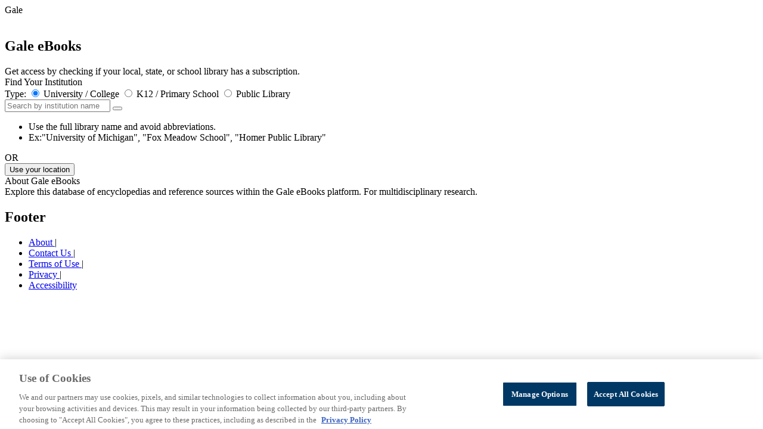

--- FILE ---
content_type: text/html;charset=UTF-8
request_url: https://galeapps.gale.com/apps/auth?userGroupName=&sid=district&origURL=https%3A%2F%2Fgo.gale.com%2Fps%2Fi.do%3Fp%3DGVRL%26id%3DGALE%257C4HPP%26v%3D2.1%26it%3Detoc%26sid%3Ddistrict%26enforceAuth%3Dtrue&prodId=GVRL
body_size: 3455
content:

<!DOCTYPE HTML>
<html xmlns="http://www.w3.org/1999/xhtml">






	
	 
	


<head data-context-path="/apps">
	<meta charset="utf-8">
	<meta http-equiv="X-UA-Compatible" content="IE=edge">
	<meta name="viewport" content="width=device-width, initial-scale=1">
	
		<meta name="robots" content="none"/>
	
	<link rel="shortcut icon" href="/apps/resources/images/favicon.ico;JSESSIONID11_galeapps=5813F7D23B643572BB1F4CD396922FD3.galeapps_202_102_30" type="image/x-icon">
	<script type="text/javascript" src="/apps/resources/js/vendor/GaleApps-plugins.min.js;JSESSIONID11_galeapps=5813F7D23B643572BB1F4CD396922FD3.galeapps_202_102_30"></script>
	<script type="text/javascript" src="/apps/resources/js/GaleApps-all.min.js;JSESSIONID11_galeapps=5813F7D23B643572BB1F4CD396922FD3.galeapps_202_102_30"></script>
	<script type="text/javascript" src="/apps/resources/js/init/init_common.js;JSESSIONID11_galeapps=5813F7D23B643572BB1F4CD396922FD3.galeapps_202_102_30"></script>
	<script type="text/javascript" src="/apps/resources/js/init/init_productImage.js;JSESSIONID11_galeapps=5813F7D23B643572BB1F4CD396922FD3.galeapps_202_102_30"></script>
	<script type="text/javascript" src="/apps/resources/js/init/init_gtm.js;JSESSIONID11_galeapps=5813F7D23B643572BB1F4CD396922FD3.galeapps_202_102_30"></script>
	<link rel="stylesheet" type="text/css" href="/apps/resources/css/vendor/jquery-ui-1.12.1.custom.css;JSESSIONID11_galeapps=5813F7D23B643572BB1F4CD396922FD3.galeapps_202_102_30" media="screen"/>
	<link rel="stylesheet" type="text/css" href="/apps/resources/css/auth-styles.css;JSESSIONID11_galeapps=5813F7D23B643572BB1F4CD396922FD3.galeapps_202_102_30" media="screen"/>
	<link rel="stylesheet" type="text/css" href="/apps/resources/css/auth-rtl-styles.css;JSESSIONID11_galeapps=5813F7D23B643572BB1F4CD396922FD3.galeapps_202_102_30" media="screen"/>
	
		
			
				
				
					<script type="text/javascript" src="/apps/resources/js/init/init_locationFinder.js;JSESSIONID11_galeapps=5813F7D23B643572BB1F4CD396922FD3.galeapps_202_102_30"></script>
				
			

		
	
	
	







	<!-- Google Analytics -->
	<script>
		(function(i,s,o,g,r,a,m){i['GoogleAnalyticsObject']=r;i[r]=i[r]||function(){
			(i[r].q=i[r].q||[]).push(arguments)},i[r].l=1*new Date();a=s.createElement(o),
			m=s.getElementsByTagName(o)[0];a.async=1;a.src=g;m.parentNode.insertBefore(a,m)
		})(window,document,'script','//www.google-analytics.com/analytics.js','ga');

		ga('create', 'UA-29808940-35', 'auto');  // Replace with your property ID.
		ga('set', 'title', "Gale - Institution Finder");

	</script>
	<!-- End Google Analytics -->



	
		
		
		
	
        <!-- gtm-analytics-head.jspx -->
		<script>
			window.dataLayer = window.dataLayer || [];
			let _OMNI_GTMHelper = {};
			_OMNI_GTMHelper.customDimentions = {};

			_OMNI_GTMHelper.addCustomProperty = function (key, value) {
				_OMNI_GTMHelper.customDimentions[key] = value === '' ? undefined : value;
			};

			_OMNI_GTMHelper.addCustomProperty('event', 'dataLayer-initialized');
			_OMNI_GTMHelper.addCustomProperty('userId', "GVRL--5813F7D23B643572BB1F4CD396922FD3.galeapps_202_102_30");
			_OMNI_GTMHelper.addCustomProperty('language', 'en');
			_OMNI_GTMHelper.addCustomProperty('siteVersion', 'galeapps-5.14.0');
			_OMNI_GTMHelper.addCustomProperty('pageCategory', 'Authentication');
			_OMNI_GTMHelper.addCustomProperty('pageTemplate', location.pathname + location.search);
			_OMNI_GTMHelper.addCustomProperty('pageType', 'Gale - Institution Finder');
			_OMNI_GTMHelper.addCustomProperty('authentication','not authenticated');
			_OMNI_GTMHelper.addCustomProperty('loggedIn','not logged in');
			_OMNI_GTMHelper.addCustomProperty('customerType', '');
			_OMNI_GTMHelper.addCustomProperty('libraryId', '');
			_OMNI_GTMHelper.addCustomProperty('libraryName', '');
			_OMNI_GTMHelper.addCustomProperty('consortiaId', '');
			_OMNI_GTMHelper.addCustomProperty('consortiaName', '');
			_OMNI_GTMHelper.addCustomProperty('locationId', "");
			_OMNI_GTMHelper.addCustomProperty('locationName', "");
			_OMNI_GTMHelper.addCustomProperty('productId', "Auth");
			_OMNI_GTMHelper.addCustomProperty('productFamily', "Common");
			_OMNI_GTMHelper.addCustomProperty('customerClass', '');
			_OMNI_GTMHelper.addCustomProperty('authProductId', "GVRL");
			_OMNI_GTMHelper.addCustomProperty('guid', undefined);
			_OMNI_GTMHelper.addCustomProperty('authenticationMethod', 'not authenticated');
			_OMNI_GTMHelper.addCustomProperty('signInMethod', 'not logged in')
			_OMNI_GTMHelper.addCustomProperty('bundleId', '')
			window.dataLayer.push(_OMNI_GTMHelper.customDimentions);
		</script><script>(function(w,d,s,l,i){w[l]=w[l]||[];w[l].push({'gtm.start':
					new Date().getTime(),event:'gtm.js'});var f=d.getElementsByTagName(s)[0],
				j=d.createElement(s),dl=l!='dataLayer'?'&l='+l:'';j.async=true;j.src=
				'https://www.googletagmanager.com/gtm.js?id='+i+dl;f.parentNode.insertBefore(j,f);
		})(window,document,'script','dataLayer','GTM-PWNNXDK');</script><script>
			if ('not authenticated' === 'authenticated') {
				window.dataLayer = window.dataLayer || [];
				let _OMNI_GTMAuthHelper = {
					customDimentions: {},
					addCustomProperty: function (key, value) {
						this.customDimentions[key] = value === '' ? undefined : value;
					}
				};

				const methods = {
					'Microsoft': 'sso: microsoft',
					'Google': 'sso: google',
					'Classlink': 'sso: classlink'
				};

				const event = '' === 'password' ? 'authentication-success' : 'sign-in-success';
				const propertyName = '' === 'password' ? 'authenticationMethod' : 'signInMethod';
				_OMNI_GTMAuthHelper.addCustomProperty('event', event);
				_OMNI_GTMAuthHelper.addCustomProperty(propertyName, '');
				window.dataLayer.push(_OMNI_GTMAuthHelper.customDimentions);

				if ('' !== 'password') {
					_OMNI_GTMAuthHelper.customDimentions = {};
					_OMNI_GTMAuthHelper.addCustomProperty('event', 'authentication-success');
					_OMNI_GTMAuthHelper.addCustomProperty('authenticationMethod', methods[''] || '');
					window.dataLayer.push(_OMNI_GTMAuthHelper.customDimentions);
				}
			}
		</script>
	<title>Gale - Institution Finder</title>
</head>


<body id="identifyUserGroup" class="home-new">
<div class="page-wrapper">
	<main class="content-wrapper" role="main">
		
		
		
		
			
		
		
			
			
			
			
			
		










<section class="js-stage-wrapper stage-wrapper" product-code="GVRL" image-asset-url="https://assets.cengage.com/gale/icons/">
	<div class="gale-tag">

		
			
			
				<div class="gale-logo">
					<span class="offscreen">Gale</span>
				</div>
			
		
		
		<img id="home-page-image"/>
		<div class="stage-header">
			
				<h1 class="resProdTitle">Gale eBooks</h1>
				
					<div class="subTitle">Get access by checking if your local, state, or school library has a subscription.</div>
				
			
		</div>
	</div>

</section>

		
		<section class="institution-finder-wrapper">
			<div class="finder-form-container">
				<div class="info-label">Find Your Institution</div>
				<script id='js-institution-entry-template' type='text/x-handlebars-template'>
					<div class="dynamic-access__entry">
						<a class="dynamic-access__name js-institutionName" href="{{url}}">{{name}}</a>
						<button class="dynamic-access__remove js-removeInstitution">
							<i class="fas fa-times-circle"></i>
						</button>
					</div>
				</script>
				<div class="accent-bar"><!--DNR--></div>
				<div class="dynamic-access js-dynamic-access-container"><!--DNR--></div>
				<div class="form-row library-type-options">
					<span class="library-type-label">Type:</span>
					<label class="radio library-type">
						<input checked type="radio" name="libtype" class="libtype" value="PSE">
						<span>University / College</span>
					</label>
					<label class="radio library-type">
						<input type="radio" name="libtype" class="libtype" value="SCH">
						<span>K12 / Primary School</span>
					</label>
					<label class="radio library-type">
						<input type="radio" name="libtype" class="libtype" value="PUB">
						<span>Public Library</span>
					</label>
				</div>
				<div class="form-row">
					<div class="row input-group search-group">
						<div class="input-wrapper">
							<input type="text" class="text-field" id="locAutoComplete" placeholder="Search by institution name"
								   aria-label="Search by institution name" aria-describedby="basic-addon2">
							<button id="js-search-button" class="search-btn"/>
						</div>
						<div class="search-tips-container">
							<ul class="search-tips-list">
								<li class="search-tips-item">Use the full library name and avoid abbreviations.</li>
								<li class="search-tips-item">Ex:"University of Michigan", "Fox Meadow School", "Homer Public Library"</li>
							</ul>
						</div>
					</div>
					<div class="form-text"><span>OR</span></div>
					<div class="location-search-container">
						<button type="button" id="js-btn-lat-long" class="button button_primary lat-long-button"><span class="lat-long-button-icon"><!-- --></span>Use your location</button>
						<input type="hidden" id="clientLat" value="" />
						<input type="hidden" id="clientLong" value="" />
					</div>
				</div>
			</div>
			<div class="divider--gray"><!-- DNR --></div>
			<div class="js-result-container result-container"><!--DNR --></div>
			
				
				
			




<div class="info-section info-section__product">
	<div class="info-label">About Gale eBooks</div>
	<div class="accent-bar"><!--DNR--></div>
	<div class="product-description">Explore this database of encyclopedias and reference sources within the Gale eBooks platform. For multidisciplinary research.  </div>
</div>

		</section>
		<input type="hidden" class="prodId" value="GVRL"/>
	</main>
	<section class="footer-wrapper">
		
<nav class="footer-links" aria-label="Footer">
	<div class="footer_gale-logo"><!-- --></div>
	<h2 class="offscreen">Footer</h2>
	<ul class="link-items">
		<li class="item" data-wa-event-selector= "navigation: footer" data-wa-event-label="about">
			<a href="https://www.gale.com/about" target="_blank">About </a><span>|</span>
		</li>

		<li class="item" data-wa-event-selector= "navigation: footer" data-wa-event-label="contact us">
			<a href="https://www.gale.com/support" target="_blank">Contact Us </a><span>|</span>
		</li>
		<li class="item" data-wa-event-selector= "navigation: footer" data-wa-event-label="terms of use">
			<a href="https://www.gale.com/terms-of-use" target="_blank">Terms of Use </a><span>|</span>
		</li>
		<li class="item" data-wa-event-selector= "navigation: footer" data-wa-event-label="privacy">
			<a href="https://www.gale.com/privacy" target="_blank">Privacy </a><span>|</span>
		</li>
		<li class="item" data-wa-event-selector= "navigation: footer" data-wa-event-label="accessibility">
			<a href="https://support.gale.com/doc/accessibility_policy" target="_blank">Accessibility </a>
		</li>
	</ul>
	<a href="https://www.gale.com/everyone" aria-label="Gale, here for everyone." target="_blank">
		<div class="footer_branding"><!-- dnr --></div>
	</a>
</nav>

	</section>
</div>

<script id='locationListTemplate' type='text/x-handlebars-template'>
    
    
	<div class="header-message">{{{header}}}</div>
	{{#if hasLocations}}
		<div class="header-lists ">
			<span class="header-label">Name</span>
			<span class="header-label">City, State</span>
			<span class="header-label">Country / Territory</span>
			<span class="header-label">Zip</span>
		</div>
		<ul class="location-lists">
			{{#each locations}}
				<li class="location-item">
					<span class="item-value location-item-value"><a class="js-location-link location-name" data-id="{{this.id}}" href="{{this.url}}">{{this.name}}</a></span>
					<span class="item-value">
						{{#if this.city}}
							{{this.city}}{{#if this.state}}, {{/if}}
						{{/if}}
						{{#if this.state}}
							{{this.state}}
						{{/if}}
					</span>
					<span class="item-value">{{this.countryName}}</span>
					{{#if this.countryName}}
						{{#if_eq this.zip compare = '---'}}
							{{else}}
						{{/if_eq}}
					{{/if}}
					<span class="item-value">{{this.zip}}</span>
				</li>
			{{/each}}
		</ul>
	{{/if}}
	<div class="suggestion-box">
		<p class="">Don't see your institution listed?</p>
		<ul class="suggestion-list">
			<li class="suggestion-item">Try using the full name of your institution name and avoid abbreviations.</li>
			<li class="suggestion-item">Try accessing the product through your library's website.</li>
            <li class="suggestion-item">Your library may not offer this product yet. Click <a href="/apps/;JSESSIONID11_galeapps=5813F7D23B643572BB1F4CD396922FD3.galeapps_202_102_30">here</a> to search again to see if your library has any other Gale resources.
				If not, please contact your library to learn more or <a href="https://www.gale.com/support/request-access" target="_blank">complete this
                    form</a> and we'll connect with them to see if they're interested in adding the resource(s) to their collection.
            </li>
		</ul>
</div>
</script>

</body>
</html>


--- FILE ---
content_type: application/javascript; charset=UTF-8
request_url: https://static.hotjar.com/c/hotjar-1459581.js?sv=7
body_size: 9307
content:
window.hjSiteSettings = window.hjSiteSettings || {"site_id":1459581,"rec_value":0.0,"state_change_listen_mode":"automatic","record":true,"continuous_capture_enabled":true,"recording_capture_keystrokes":true,"session_capture_console_consent":true,"anonymize_digits":true,"anonymize_emails":true,"suppress_all":false,"suppress_all_on_specific_pages":[],"suppress_text":false,"suppress_location":false,"user_attributes_enabled":true,"legal_name":"Gale, part of Cengage Group","privacy_policy_url":"https://www.cengagegroup.com/privacy/","deferred_page_contents":[],"record_targeting_rules":[],"heatmaps":[],"polls":[{"id":1620775,"created_epoch_time":1747081376,"skin":"dark","background":"#003865","effective_show_branding":false,"position":"right","content":{"version":2,"questions":[{"uuid":"14dd5ede-6f82-4299-aefa-8edba5a48fd3","type":"net-promoter-score","text":"How likely are you to recommend Gale In Context For Educators to a friend or colleague?","required":true,"labels":[{"text":"Not likely at all"},{"text":"Extremely likely"}],"next":"byOrder"},{"uuid":"e14d1835-33a3-467b-b5ff-e31d24be2889","type":"single-open-ended-multiple-line","text":"What is the reason for your score?","required":true,"next":"byOrder"}],"thankyou":"Thank you for answering! "},"connect_visit_data":"always","ask_for_consent":false,"language":"en","display_condition":"delay","display_delay":5,"persist_condition":"once","targeting_percentage":100,"targeting":[{"component":"url","match_operation":"contains","negate":true,"pattern":"link.gale.com/apps","name":null,"rule_type":null},{"component":"attribute","match_operation":"exact","negate":false,"pattern":"true","name":"Survey On","rule_type":"boolean"},{"component":"attribute","match_operation":"exact","negate":false,"pattern":"ICFE","name":"Product ID","rule_type":"string"},{"component":"attribute","match_operation":"starts_with","negate":false,"pattern":"logged in","name":"Signed in","rule_type":"string"},{"component":"url","match_operation":"contains","negate":true,"pattern":"ITKE","name":null,"rule_type":null},{"component":"url","match_operation":"contains","negate":false,"pattern":"/","name":null,"rule_type":null},{"component":"url","match_operation":"contains","negate":true,"pattern":"galeapps.gale.com","name":null,"rule_type":null},{"component":"device","match_operation":"exact","negate":false,"pattern":"desktop","name":null,"rule_type":null},{"component":"device","match_operation":"exact","negate":false,"pattern":"tablet","name":null,"rule_type":null},{"component":"device","match_operation":"exact","negate":false,"pattern":"phone","name":null,"rule_type":null}],"uuid":"839efe14-427f-4bf2-8207-9a55bffc9453","invite":{"title":"Your feedback is important to us!","description":"Tell us what you think about this page by taking our quick Survey.","button":"Yes, I will give feedback","close":"No thanks"},"invite_enabled":false,"display_type":"popover","auto_screenshot":false,"etr_enabled":false,"show_legal":true,"logo_path":null,"button_color":"#00C764","parent_element_selector":null,"button_survey_label":null,"custom_css":null,"targeting_user_attribute_match_logic":"and"},{"id":1056726,"created_epoch_time":1723839092,"skin":"light","background":"#FFFFFF","effective_show_branding":false,"position":"right","content":{"version":2,"questions":[{"uuid":"1ac4c124-c5ad-4440-97fa-889446ea176a","type":"reaction","text":"How helpful did you find the last \"Ask Me Anything\" (AMA) session with Lemma Shomali?","required":true,"labels":[{"text":"Not helpful"},{"text":"Very helpful"}],"reaction_style":"star","next":"byOrder"},{"uuid":"f06660fb-00b6-4356-a92a-757c23c8f7aa","type":"single-open-ended-multiple-line","text":"What suggestions do you have to improve our future AMA sessions?","required":true,"next":"question:d678f03e-4cfb-460d-b42e-fe0943d4461a"},{"uuid":"d678f03e-4cfb-460d-b42e-fe0943d4461a","type":"single-open-ended-single-line","text":"Who would you like to see as a guest in our next AMA session?","required":true,"next":"thankYou"}],"thankyou":"Thank You for Your Feedback!\nDon't forget to explore our Learn & Grow page for more resources and announcements about upcoming AMA sessions. https://tinyurl.com/learn-grow-page"},"connect_visit_data":"never","ask_for_consent":false,"language":"en","display_condition":"immediate","display_delay":0,"persist_condition":"response","targeting_percentage":100,"targeting":[{"component":"url","match_operation":"contains","negate":false,"pattern":"/","name":null,"rule_type":null},{"component":"device","match_operation":"exact","negate":false,"pattern":"phone","name":null,"rule_type":null},{"component":"device","match_operation":"exact","negate":false,"pattern":"tablet","name":null,"rule_type":null},{"component":"device","match_operation":"exact","negate":false,"pattern":"desktop","name":null,"rule_type":null}],"uuid":"cc3bcd59-d24b-425b-94b1-8d79ce69e6bc","invite":{"title":"Your feedback is important to us!","description":"Tell us what you think about this page by taking our quick Survey.","button":"Yes, I will give feedback","close":"No thanks"},"invite_enabled":false,"display_type":"external_link","auto_screenshot":true,"etr_enabled":false,"show_legal":false,"logo_path":"surveys/logo/57c7dc2300a248d391f7458b8c388aa3","button_color":"#C3F0F7","parent_element_selector":null,"button_survey_label":null,"custom_css":null,"targeting_user_attribute_match_logic":"and"},{"id":990764,"created_epoch_time":1708008780,"skin":"dark","background":"#003865","effective_show_branding":false,"position":"right","content":{"version":2,"questions":[{"uuid":"8c1ca7c0-d86f-4bd3-9015-9f8e95efc84b","type":"single-close-ended","text":"Hi there! We at Gale are seeking your valuable feedback to improve your search experience. First, do the results on this page meet your expectations, based on your search terms? ","required":true,"randomize_answer_order":false,"pin_last_to_bottom":false,"answers":[{"text":"Yes","comments":false},{"text":"No","comments":false}],"nextByAnswer":["question:e14d1835-33a3-467b-b5ff-e31d24be2889","question:461f4838-ab82-40c8-9e09-498375f446b2"],"next":"byAnswer"},{"uuid":"461f4838-ab82-40c8-9e09-498375f446b2","type":"multiple-close-ended","text":"In what way did your results not meet your expectations? Select all that apply.","required":true,"randomize_answer_order":false,"pin_last_to_bottom":false,"answers":[{"text":"The results do not make sense for my search ","comments":false},{"text":"There weren’t any useful results ","comments":false},{"text":"There were no results ","comments":false},{"text":"There were too many results ","comments":false},{"text":"My results were too broad ","comments":false},{"text":"My results were too specific ","comments":false},{"text":"I got a technical error ","comments":false},{"text":"It took too long to load my results ","comments":false},{"text":"Other (Please describe) ","comments":true}],"next":"byOrder"},{"uuid":"e14d1835-33a3-467b-b5ff-e31d24be2889","type":"single-close-ended","text":"Great! But we know we’re not perfect, so have a few more questions about how we can improve your experience. Of the following features, which would have improved your search today? Select the one that would have helped the MOST. ","required":true,"randomize_answer_order":false,"pin_last_to_bottom":false,"answers":[{"text":"Better list of preset date ranges","comments":false},{"text":"A help tutorial or document","comments":false},{"text":"More scannable descriptions for the Suggested Collections ","comments":false},{"text":"A filter for documents available in PDF format ","comments":false},{"text":"An easier way to browse your results ","comments":false},{"text":"Other (Please describe) ","comments":true},{"text":"I’m not sure ","comments":false}],"nextByAnswer":["question:874d8179-131c-4696-95f8-8762efd66fe1","question:5017bc9f-33b8-49f7-b159-265188befb4d","thankYou","thankYou","thankYou","thankYou","thankYou"],"next":"byAnswer"},{"uuid":"874d8179-131c-4696-95f8-8762efd66fe1","type":"single-close-ended","text":"Which of the following preset date ranges would be the most helpful in filtering your results?","required":true,"randomize_answer_order":false,"pin_last_to_bottom":false,"answers":[{"text":"0-1 year ","comments":false},{"text":"1-5 years ","comments":false},{"text":"5-10 years ","comments":false},{"text":"More than 10 years ","comments":false}],"next":"byOrder"},{"uuid":"5017bc9f-33b8-49f7-b159-265188befb4d","type":"multiple-close-ended","text":"Which of the following topics would you have liked to see to see more information on during your search today? Select all that apply. ","required":true,"randomize_answer_order":false,"pin_last_to_bottom":false,"answers":[{"text":"How to use Gale Research Complete ","comments":false},{"text":"What Gale Research Complete is ","comments":false},{"text":"More about a specific collection or database ","comments":false},{"text":"How to use a specific tool in Gale Research Complete ","comments":false},{"text":"Other (Please describe) ","comments":true},{"text":"I’m not sure","comments":false}],"next":"byOrder"}],"thankyou":"Thank you for your responses. Would you be willing to share your feedback as an advisory board member? If so, please click the link to enter your contact information: https://shorturl.at/auvwS"},"connect_visit_data":"always","ask_for_consent":false,"language":"en","display_condition":"immediate","display_delay":3,"persist_condition":"once","targeting_percentage":100,"targeting":[{"component":"url","match_operation":"contains","negate":true,"pattern":"ICFE","name":null,"rule_type":null},{"component":"url","match_operation":"contains","negate":true,"pattern":"link.gale.com/apps","name":null,"rule_type":null},{"component":"device","match_operation":"exact","negate":false,"pattern":"tablet","name":null,"rule_type":null},{"component":"url","match_operation":"contains","negate":true,"pattern":"galeapps.gale.com","name":null,"rule_type":null},{"component":"attribute","match_operation":"exact","negate":false,"pattern":"true","name":"Survey On","rule_type":"boolean"},{"component":"url","match_operation":"starts_with","negate":false,"pattern":"https://go.gale.com/ps/","name":null,"rule_type":null},{"component":"device","match_operation":"exact","negate":false,"pattern":"desktop","name":null,"rule_type":null},{"component":"url","match_operation":"contains","negate":true,"pattern":"ITKE","name":null,"rule_type":null},{"component":"device","match_operation":"exact","negate":false,"pattern":"phone","name":null,"rule_type":null},{"component":"attribute","match_operation":"unknown","negate":true,"pattern":"true","name":"Bundle ID","rule_type":"string"},{"component":"attribute","match_operation":"contains","negate":false,"pattern":"MultiTabSearchResultsPage","name":"Page type","rule_type":"string"},{"component":"url","match_operation":"contains","negate":true,"pattern":"DSLAB","name":null,"rule_type":null}],"uuid":"57e7c805-7c44-4986-be2e-e79793cff2e6","invite":{"title":"Your feedback is important to us!","description":"Tell us what you think about this page by taking our quick Survey.","button":"Yes, I will give feedback","close":"No thanks"},"invite_enabled":false,"display_type":"popover","auto_screenshot":false,"etr_enabled":false,"show_legal":true,"logo_path":null,"button_color":"#00C764","parent_element_selector":null,"button_survey_label":null,"custom_css":null,"targeting_user_attribute_match_logic":"and"},{"id":878444,"created_epoch_time":1675569307,"skin":"dark","background":"#003865","effective_show_branding":false,"position":"right","content":{"version":2,"questions":[{"uuid":"8c1ca7c0-d86f-4bd3-9015-9f8e95efc84b","type":"single-open-ended-single-line","text":"Hi! We at Gale have five questions to ask, to help us make sure that we help you. First, and in a few words, what brought you to Gale Interactives?","required":true,"next":"byOrder"},{"uuid":"461f4838-ab82-40c8-9e09-498375f446b2","type":"single-close-ended","text":"Did you find the information you were looking for?","required":true,"randomize_answer_order":false,"pin_last_to_bottom":false,"answers":[{"text":"Yes","comments":false},{"text":"No","comments":true}],"next":"byOrder"},{"uuid":"e14d1835-33a3-467b-b5ff-e31d24be2889","type":"rating-scale-5","text":"How useful are the activities in your research?","required":true,"scaleCount":5,"labels":[{"text":"Not useful at all"},{"text":"Extremely useful"}],"next":"byOrder"},{"uuid":"14dd5ede-6f82-4299-aefa-8edba5a48fd3","type":"net-promoter-score","text":"How likely are you to recommend us to a friend or colleague?","required":true,"labels":[{"text":"Not likely at all"},{"text":"Extremely likely"}],"next":"byOrder"},{"uuid":"de1df597-6ee6-478c-ae30-6e2556ecd38d","type":"single-close-ended","text":"Is there anything we can do to improve the website?","required":true,"randomize_answer_order":false,"pin_last_to_bottom":false,"answers":[{"text":"No, I can't think of anything!","comments":false},{"text":"Yes (please specify)","comments":true}],"next":"byOrder"},{"uuid":"aa1133e5-ce8b-4e09-9b3b-6801424b29a0","type":"single-close-ended","text":"Last question: Which best describes your profile?","required":true,"randomize_answer_order":false,"pin_last_to_bottom":false,"answers":[{"text":"Librarian","comments":false},{"text":"Teacher, instructor,  or professor","comments":false},{"text":"College or university student","comments":false},{"text":"Other type of student","comments":false},{"text":"Public library user","comments":false},{"text":"Other, please specify","comments":true}],"next":"byOrder"}],"thankyou":"Thank you for answering. Are you 18 years old or above and interested in providing additional feedback? If you participate in an interview or other research engagement, you will be compensated with a $25 gift card. \nSignup: https://www.gale.com/user-research-group"},"connect_visit_data":"always","ask_for_consent":false,"language":"en","display_condition":"immediate","display_delay":5,"persist_condition":"once","targeting_percentage":100,"targeting":[{"component":"url","match_operation":"contains","negate":true,"pattern":"ITKE","name":null,"rule_type":null},{"component":"device","match_operation":"exact","negate":false,"pattern":"tablet","name":null,"rule_type":null},{"component":"url","match_operation":"contains","negate":true,"pattern":"ICFE","name":null,"rule_type":null},{"component":"attribute","match_operation":"exact","negate":false,"pattern":"true","name":"Survey On","rule_type":"boolean"},{"component":"url","match_operation":"contains","negate":true,"pattern":"galeapps.gale.com","name":null,"rule_type":null},{"component":"url","match_operation":"regex","negate":false,"pattern":".*cyber\\.gale\\.com\\/cyber\\/(?:IANAT|ICHEM|ISSCI).*","name":null,"rule_type":null},{"component":"device","match_operation":"exact","negate":false,"pattern":"desktop","name":null,"rule_type":null},{"component":"url","match_operation":"contains","negate":true,"pattern":"link.gale.com/apps","name":null,"rule_type":null},{"component":"device","match_operation":"exact","negate":false,"pattern":"phone","name":null,"rule_type":null}],"uuid":"2e9e29e8-cb8d-4eab-8d5c-73528bc62633","invite":{"title":"Your feedback is important to us!","description":"Tell us what you think about this page by taking our quick Survey.","button":"Yes, I will give feedback","close":"No thanks"},"invite_enabled":false,"display_type":"popover","auto_screenshot":false,"etr_enabled":false,"show_legal":true,"logo_path":null,"button_color":"#00C764","parent_element_selector":null,"button_survey_label":null,"custom_css":null,"targeting_user_attribute_match_logic":"and"},{"id":765586,"created_epoch_time":1641589276,"skin":"dark","background":"#003865","effective_show_branding":false,"position":"right","content":{"version":2,"questions":[{"uuid":"8c1ca7c0-d86f-4bd3-9015-9f8e95efc84b","type":"single-close-ended","text":"Hi there! We at Gale have four questions to ask, to help us make sure that we help you. First, did you find the information you were looking for?","required":true,"randomize_answer_order":false,"pin_last_to_bottom":false,"answers":[{"text":"Yes","comments":false},{"text":"No","comments":false}],"nextByAnswer":["question:461f4838-ab82-40c8-9e09-498375f446b2","question:e14d1835-33a3-467b-b5ff-e31d24be2889"],"next":"byAnswer"},{"uuid":"461f4838-ab82-40c8-9e09-498375f446b2","type":"single-close-ended","text":"Great! But we know we're not perfect. In a few words, is there anything that would make this website better?","required":true,"randomize_answer_order":false,"pin_last_to_bottom":false,"answers":[{"text":"No, I can't think of anything.","comments":false},{"text":"Yes","comments":true}],"next":"question:14dd5ede-6f82-4299-aefa-8edba5a48fd3"},{"uuid":"e14d1835-33a3-467b-b5ff-e31d24be2889","type":"single-close-ended","text":"Oh no! Sorry about that... In a few words, is there anything that would make this website better?","required":true,"randomize_answer_order":false,"pin_last_to_bottom":false,"answers":[{"text":"No, I can't think of anything.","comments":false},{"text":"Yes","comments":true}],"next":"question:14dd5ede-6f82-4299-aefa-8edba5a48fd3"},{"uuid":"14dd5ede-6f82-4299-aefa-8edba5a48fd3","type":"net-promoter-score","text":"How likely are you to recommend us to a friend or colleague?","required":true,"labels":[{"text":"Not likely at all"},{"text":"Extremely likely"}],"next":"byOrder"},{"uuid":"aa1133e5-ce8b-4e09-9b3b-6801424b29a0","type":"single-close-ended","text":"Last question: Which best describes your profile?","required":true,"randomize_answer_order":false,"pin_last_to_bottom":false,"answers":[{"text":"Librarian","comments":false},{"text":"Teacher, instructor,  or professor","comments":false},{"text":"College or university student","comments":false},{"text":"Other type of student","comments":false},{"text":"Public library user","comments":false},{"text":"Other, please specify","comments":true}],"next":"byOrder"}],"thankyou":"Thank you for answering. "},"connect_visit_data":"always","ask_for_consent":false,"language":"en","display_condition":"delay","display_delay":180,"persist_condition":"once","targeting_percentage":10,"targeting":[{"component":"device","match_operation":"exact","negate":false,"pattern":"phone","name":null,"rule_type":null},{"component":"url","match_operation":"contains","negate":true,"pattern":"ITKE","name":null,"rule_type":null},{"component":"url","match_operation":"contains","negate":false,"pattern":"go.gale.com","name":null,"rule_type":null},{"component":"device","match_operation":"exact","negate":false,"pattern":"desktop","name":null,"rule_type":null},{"component":"device","match_operation":"exact","negate":false,"pattern":"tablet","name":null,"rule_type":null},{"component":"attribute","match_operation":"exact","negate":false,"pattern":"true","name":"Survey On","rule_type":"boolean"},{"component":"url","match_operation":"contains","negate":true,"pattern":"link.gale.com/apps","name":null,"rule_type":null},{"component":"url","match_operation":"contains","negate":true,"pattern":"galeapps.gale.com","name":null,"rule_type":null},{"component":"url","match_operation":"contains","negate":true,"pattern":"ICFE","name":null,"rule_type":null}],"uuid":"e3c90f13-f71a-4bef-91ce-d2d95688561c","invite":{"title":"Your feedback is important to us!","description":"Tell us what you think about this page by taking our quick Survey.","button":"Yes, I will give feedback","close":"No thanks"},"invite_enabled":false,"display_type":"popover","auto_screenshot":false,"etr_enabled":false,"show_legal":true,"logo_path":null,"button_color":"#00C764","parent_element_selector":null,"button_survey_label":null,"custom_css":null,"targeting_user_attribute_match_logic":"and"},{"id":448148,"created_epoch_time":1570557340,"skin":"dark","background":"#003865","effective_show_branding":false,"position":"right","content":{"version":2,"questions":[{"uuid":"1f277839-9ea6-438c-85a9-0ef79dc94f33","type":"single-close-ended","text":"Were you able to find the information you were looking for?","required":true,"randomize_answer_order":false,"pin_last_to_bottom":false,"answers":[{"text":"Yes","comments":false},{"text":"No (please tell us what you were looking for)","comments":true}],"next":"byOrder"},{"uuid":"94796447-5f2e-4553-afc4-848293fefd41","type":"net-promoter-score","text":"How likely would you be to recommend us to a friend?","required":true,"labels":[{"text":"Not likely at all"},{"text":"Extremely likely"}],"next":"byOrder"}],"thankyou":"Thank you for answering this Poll. Your feedback is highly appreciated!"},"connect_visit_data":"ask","ask_for_consent":true,"language":"en","display_condition":"scroll","display_delay":0,"persist_condition":"response","targeting_percentage":100,"targeting":[{"component":"url","match_operation":"contains","negate":false,"pattern":"open-access","name":null,"rule_type":null},{"component":"device","match_operation":"exact","negate":false,"pattern":"phone","name":null,"rule_type":null},{"component":"device","match_operation":"exact","negate":false,"pattern":"tablet","name":null,"rule_type":null},{"component":"device","match_operation":"exact","negate":false,"pattern":"desktop","name":null,"rule_type":null}],"uuid":"08287c0d-7b92-4ca2-bc23-f4d9a6efcc0e","invite":{"title":"Your feedback is important to us!","description":"Tell us what you think about this page by taking our quick Survey.","button":"Yes, I will give feedback","close":"No thanks"},"invite_enabled":false,"display_type":"popover","auto_screenshot":false,"etr_enabled":false,"show_legal":false,"logo_path":null,"button_color":"#324FBE","parent_element_selector":null,"button_survey_label":null,"custom_css":null,"targeting_user_attribute_match_logic":"and"}],"integrations":{"optimizely":{"tag_recordings":false},"abtasty":{"tag_recordings":false},"kissmetrics":{"send_user_id":false},"mixpanel":{"send_events":false},"unbounce":{"tag_recordings":false},"hubspot":{"enabled":false,"send_recordings":false,"send_surveys":false}},"features":["ask.popover_redesign","client_script.compression.pc","csq_theme","error_reporting","feedback.embeddable_widget","feedback.widgetV2","feedback.widget_telemetry","heatmap.dynamic_view","settings.billing_v2","survey.embeddable_widget","survey.image_question","survey.screenshots","survey.type_button","tcvs_v2"],"tracking_code_verified":true,"cs_project_id":null,"cs_tag_name":null,"account_id":758546,"account_signature":"24f36b5ea1f5e87bcd716d6f899b55cda3fea30d079515c1cdcef8bf552af0f1"};

!function(){"use strict";function e(t){return e="function"==typeof Symbol&&"symbol"==typeof Symbol.iterator?function(e){return typeof e}:function(e){return e&&"function"==typeof Symbol&&e.constructor===Symbol&&e!==Symbol.prototype?"symbol":typeof e},e(t)}function t(e,t){for(var r=0;r<t.length;r++){var i=t[r];i.enumerable=i.enumerable||!1,i.configurable=!0,"value"in i&&(i.writable=!0),Object.defineProperty(e,n(i.key),i)}}function n(t){var n=function(t,n){if("object"!=e(t)||!t)return t;var r=t[Symbol.toPrimitive];if(void 0!==r){var i=r.call(t,"string");if("object"!=e(i))return i;throw new TypeError("@@toPrimitive must return a primitive value.")}return String(t)}(t);return"symbol"==e(n)?n:String(n)}var r,i=function(){function e(t){var n=arguments.length>1&&void 0!==arguments[1]?arguments[1]:10,r=arguments.length>2&&void 0!==arguments[2]?arguments[2]:1e3;!function(e,t){if(!(e instanceof t))throw new TypeError("Cannot call a class as a function")}(this,e),this.send=t,this.batchSize=n,this.flushInterval=r,this.buffer=[],this.flushTimer=null}var n,r;return n=e,(r=[{key:"getBuffer",value:function(){return this.buffer}},{key:"add",value:function(e){var t=this;this.buffer.push(e),this.buffer.length>=this.batchSize?this.flush():this.flushTimer||(this.flushTimer=setTimeout((function(){t.flush()}),this.flushInterval))}},{key:"flush",value:function(){this.buffer.length>0&&(this.send(this.buffer),this.buffer=[]),this.flushTimer&&(clearTimeout(this.flushTimer),this.flushTimer=null)}}])&&t(n.prototype,r),Object.defineProperty(n,"prototype",{writable:!1}),e}();function a(){return a=Object.assign?Object.assign.bind():function(e){for(var t=1;t<arguments.length;t++){var n=arguments[t];for(var r in n)Object.prototype.hasOwnProperty.call(n,r)&&(e[r]=n[r])}return e},a.apply(this,arguments)}var o,s=function(){try{return"performance"in window&&"now"in window.performance}catch(e){return!1}},u={version:6,metricsUrl:(null===(r=window._hjSettings)||void 0===r?void 0:r.metricsUrl)||"https://metrics.hotjar.io",sampling:{metrics:.1,fieldMetrics:.01,debug:.5,universalDebug:.05*.1},browser:{hasPerformance:!1,shouldLogMetrics:!1,inLab:!1},buffer:{bufferSize:40,flushInterval:3e3}},c={isDebugEnabled:!1,isMetricsEnabled:!1,isFieldMetricsEnabled:!1,loggedMetrics:{},genericTags:{}},l=function(e,t,n){var r;c.loggedMetrics[e]=a(a({},c.loggedMetrics[e]),{},((r={})[t]=n||{},r))},d=function(e){if(!e)return"value";var t=Object.keys(e)[0];return t&&e[t]||"value"},g=function(e){var t,n=null!==(t=e.tag)&&void 0!==t?t:void 0;return c.isDebugEnabled?a(a(a({},n),e.extraTags),c.genericTags):n},f=function(e,t){if(!o)return!1;var n=c.isMetricsEnabled||c.isDebugEnabled;return"lab"===e&&(n=u.browser.inLab),"field"===e&&(n=c.isFieldMetricsEnabled),t?n&&t.flush:n},h=function(e){var t=!1,n="v=".concat(u.version),r="".concat(u.metricsUrl,"?").concat(n,"&site_id=").concat(window.hjSiteSettings.site_id)+(c.isDebugEnabled?"&debug=true":""),i=JSON.stringify(e);if("sendBeacon"in navigator)try{t=navigator.sendBeacon.bind(navigator)(r,i)}catch(e){}if(!1===t)try{var a=new XMLHttpRequest;a.open("POST",r),a.timeout=1e4,a.send(i)}catch(e){}u.browser.shouldLogMetrics&&console.debug("New Metrics: ",e)},p={getConfig:function(e){return u[e]},getState:function(e){return c[e]},start:function(){try{u.browser={hasPerformance:s(),shouldLogMetrics:/hjMetrics=1/.test(location.search),inLab:/hjLab=true/.test(location.search)};var e=p.time(),t=window.hjSiteSettings||{},n=t.features,r=t.site_id,a=new Set(n),l=u.sampling;return c.genericTags={site_id:r},c.isDebugEnabled=Math.random()<=l.universalDebug||a.has("client_script.metrics.debug")&&Math.random()<=l.debug,c.isMetricsEnabled=Math.random()<=l.metrics,c.isFieldMetricsEnabled=c.isMetricsEnabled&&Math.random()<=l.fieldMetrics,o=new i(h,u.buffer.bufferSize,u.buffer.flushInterval),e}catch(e){console.debug("Error in metrics.start",{error:e})}},reset:function(){c.loggedMetrics={}},stop:function(){c.isDebugEnabled=!1,c.isMetricsEnabled=!1,c.genericTags={}},count:function(e,t){var n=t.incr,r=t.tag,i=t.extraTags,s=t.type;try{var u,l=d(r),h=c.loggedMetrics[e],p=0;if(n?(p=(h&&h[l]||0)+(n.value||1),c.loggedMetrics[e]=a(a({},h),{},((u={})[l]=null!=n&&n.flush?0:p,u))):p=1,f(s,n)){var v={name:e,type:"count",value:p,tags:g({tag:r,extraTags:i})};o.add(v)}}catch(e){}},distr:function(e,t){var n=t.task,r=t.value,i=t.extraTags;f()&&o.add({name:e,type:"distribution",value:r,tags:g({tag:{task:n},extraTags:i})})},time:function(){try{if(!u.browser.hasPerformance)return;return performance.now()}catch(e){}},timeEnd:function(e,t){var n=t.tag,r=t.start,i=t.total,a=t.extraTags,s=t.type;try{var u=p.time();if(!i&&!u)return;var c=d(n),h=i||(r&&u?u-r:void 0);if(l(e,c,{}),h&&h>0&&f(s)){var v={name:e,type:"distribution",value:Math.round(h),tags:g({tag:n,extraTags:a})};o.add(v)}return u}catch(t){console.debug("Failed to send timer metric: ",{name:e,tag:n,error:t})}},timeIncr:function(e,t){var n,r,i,a,o=t.tag,s=t.start,u=t.flush,g=t.extraTags,f=t.type,h=hj.metrics.time(),v=s&&h?h-s:void 0,m=(n=e,{tagName:r=d(o),start:(a=(i=c.loggedMetrics[n])&&i[r]||{}).start,total:a.total}),w=v?v+(m.total||0):m.total;return l(e,m.tagName,{total:w}),u&&p.timeEnd(e,{tag:o,total:w,extraTags:g,type:f}),w},timeWatcher:function(){var e,t=0,n=!1,r=function(){var n,r=p.time();return t+=null!==(n=e&&r&&r-e)&&void 0!==n?n:0,e=p.time(),t};return{start:function(){if(!n)return n=!0,e=p.time()},incr:r,end:function(){var n=r();return t=0,e=void 0,n}}},getErrorMessage:function(e){return e instanceof Error?e.message:"string"==typeof e?e:""}},v=function(e){return e.replayRecordingMaskedUrlRegex="replayRecordingMaskedUrlRegex",e.replayRecordingMaskedUrlRegexRules="replayRecordingMaskedUrlRegexRules",e}({}),m=function(e){return e.START="start",e.NOT_START="not-start",e.END="end",e.NOT_END="not-end",e.CONTAIN="contain",e.NOT_CONTAIN="not-contain",e.EXACT="exact",e.NOT_EXACT="not-exact",e}({});function w(){return w=Object.assign?Object.assign.bind():function(e){for(var t=1;t<arguments.length;t++){var n=arguments[t];for(var r in n)Object.prototype.hasOwnProperty.call(n,r)&&(e[r]=n[r])}return e},w.apply(this,arguments)}var b="https://voc.hotjar.com",y=[b,"https://voc.ew1-integration-1.hotjarians.net","https://hj-engage-unmoderated-review.s3.eu-west-1.amazonaws.com"],j="hj-uut",_={get:function(){var e=window.sessionStorage.getItem(j);return e?JSON.parse(e):null},getValue:function(e){var t=_.get();return null==t?void 0:t[e]},set:function(e){if(e){var t,n=null!==(t=_.get())&&void 0!==t?t:{};window.sessionStorage.setItem(j,JSON.stringify(w(w({},n),e)))}},clear:function(){window.sessionStorage.removeItem(j)},validDomains:y},S=function(e){var t=new URLSearchParams(e);return!!t.has("project_uuid")||("1"===t.get("is_preview")?t.has("task_uuid"):t.has("response_uuid")&&t.has("task_uuid")&&t.has("participation_uuid"))},T=function(){var e,t=null!==(e=function(){var e=document.referrer;if("string"==typeof e&&function(e){if("string"!=typeof e)return!1;try{var t=new URL(e),n="1"===t.searchParams.get("is_preview");return!!y.some((function(t){return null==e?void 0:e.includes(t)}))||!!n&&t.hostname.endsWith(".hotjar.com")&&t.pathname.includes("research/projects/tests")}catch(e){return!1}}(e)&&S(new URL(e).search))return e}())&&void 0!==e?e:function(){var e=new URLSearchParams(window.location.search).get("hj_uut");if(y.some((function(e){var t;return null===(t=document.referrer)||void 0===t?void 0:t.includes(e)}))&&e){var t=window.atob(e);if(S(t)){var n=new URL(b);return n.search=t,n.toString()}}}(),n=void 0!==t,r=null!==_.get();return n&&_.set({referrer:t}),r||n};function R(e,t,n){if(t&&!Array.isArray(t)&&"number"==typeof t.length){var r=t.length;return M(t,void 0!==n&&n<r?n:r)}return e(t,n)}function E(e){return function(e){if(Array.isArray(e))return M(e)}(e)||function(e){if("undefined"!=typeof Symbol&&null!=e[Symbol.iterator]||null!=e["@@iterator"])return Array.from(e)}(e)||function(e,t){if(e){if("string"==typeof e)return M(e,t);var n=Object.prototype.toString.call(e).slice(8,-1);return"Object"===n&&e.constructor&&(n=e.constructor.name),"Map"===n||"Set"===n?Array.from(e):"Arguments"===n||/^(?:Ui|I)nt(?:8|16|32)(?:Clamped)?Array$/.test(n)?M(e,t):void 0}}(e)||function(){throw new TypeError("Invalid attempt to spread non-iterable instance.\nIn order to be iterable, non-array objects must have a [Symbol.iterator]() method.")}()}function M(e,t){(null==t||t>e.length)&&(t=e.length);for(var n=0,r=new Array(t);n<t;n++)r[n]=e[n];return r}var O,x=function(){var e,t=arguments.length>0&&void 0!==arguments[0]?arguments[0]:{},n=null===(e=_hjSettings)||void 0===e?void 0:e.environment,r="t.contentsquare.net";n&&"live"!==n&&(r="t-staging.contentsquare.net");var i=t.isCSQLite?"smb/tag":hjSiteSettings.cs_tag_name;if(i){var a=document.createElement("script");a.type="text/javascript",a.async=!0,a.src="//".concat(r,"/uxa/").concat(i,".js"),document.getElementsByTagName("head")[0].appendChild(a)}};function C(){var e,t,n;window.hj=window.hj||function(){for(var e=arguments.length,t=new Array(e),n=0;n<e;n++)t[n]=arguments[n];(window.hj.q=window.hj.q||[]).push(t)},window.hj.metrics=p;var r,i,a,o,s,u,c,l,d,g,f,h,w=!(!window.CS_CONF||null===(e=window.CS_CONF.voc)||void 0===e||!e.enabled),b=!(window.CS_CONF||null===(t=window.hjSiteSettings)||void 0===t||null===(n=t.features)||void 0===n||!n.includes("cs_lite"));if(w&&window._uxa)window._uxa.push(["start:hotjar",hjSiteSettings]),window.hj.scriptLoaded=!0;else if(b){var y=(u=(r=hjSiteSettings).suppress_all||r.suppress_text||(null===(i=r.suppress_all_on_specific_pages)||void 0===i?void 0:i.length),c=function(e){var t,n,r,i,a,o={anonymisationMethod:null,replayRecordingMaskedUrlRegex:null,replayRecordingMaskedUrlRegexRules:null};if((e.suppress_all||e.suppress_text)&&(o.anonymisationMethod=v.replayRecordingMaskedUrlRegex,o.replayRecordingMaskedUrlRegex=".*"),null!==(t=e.suppress_all_on_specific_pages)&&void 0!==t&&t.length){o.anonymisationMethod=v.replayRecordingMaskedUrlRegexRules;var s=(n=e.suppress_all_on_specific_pages,r={contains:m.CONTAIN,regex:m.CONTAIN,simple:m.CONTAIN,ends_with:m.END,exact:m.EXACT,starts_with:m.START},i=[],a=Object.keys(r),n.forEach((function(e){if(e.pattern&&a.includes(e.match_operation)){var t={operator:r[e.match_operation],value:e.pattern,ignoreQueryParams:"simple"===e.match_operation,ignoreURIFragments:"simple"===e.match_operation,ignoreCaseSensitivity:"simple"===e.match_operation,notOperator:e.negate};i.push(t)}})),i.length?i:void 0);o.replayRecordingMaskedUrlRegexRules=s||null}return o}(r),l=c.anonymisationMethod,d=c.replayRecordingMaskedUrlRegex,g=c.replayRecordingMaskedUrlRegexRules,f=!(null===(a=_hjSettings)||void 0===a||!a.environment||"live"===_hjSettings.environment),{CS_CONF_BASE:{projectId:r.cs_project_id,smbConfig:{siteId:r.site_id,record:!!hjSiteSettings.record,useCSTC:!0,useSentry:!0,csLiteDomain:f?"insights-integration.live.eks.hotjar.com":"insights.hotjar.com"},hostnames:[window.location.hostname],voc:null!==(o=r.polls)&&void 0!==o&&o.length||T()?{enabled:1,siteId:r.site_id}:{enabled:0},whitelistedAttributes:[],anonymizeDigits:!!u||r.anonymize_digits,implementations:(s=r,R(E,(h=s.state_change_listen_mode,"manual"===h?[]:[{template:{name:"ArtificialPageview",args:{}},triggers:[{name:"HistoryChange",args:{listeners:"popstate, pushState, replaceState"+("automatic_with_fragments"===h?", hashchange":""),useDebounce:"no",window:400}}]}]))),recordTargetingRules:R(E,r.record_targeting_rules),anonymisationMethod:l,replayRecordingMaskedUrlRegex:d,replayRecordingMaskedUrlRegexRules:g},PII_SELECTORS:r.suppress_all?["picture, img, video, audio"]:null}),j=y.CS_CONF_BASE,_=y.PII_SELECTORS;window.CS_CONF_BASE=j,window._uxa=window._uxa||[],_&&window._uxa.push(["setPIISelectors",{PIISelectors:_}]),x({isCSQLite:b})}else window.hjBootstrap=window.hjBootstrap||function(e,t,n){var r,i,a=new RegExp("bot|google|headless|baidu|bing|msn|duckduckbot|teoma|slurp|yandex|phantomjs|pingdom|ahrefsbot|facebook","i"),o=(null===(r=window.navigator)||void 0===r?void 0:r.userAgent)||"unknown";if(a.test(o))return hj.metrics.count("session-rejection",{tag:{reason:"bot"}}),void console.warn("Hotjar not launching due to suspicious userAgent:",o);var s="http:"===window.location.protocol,u=Boolean(null===(i=_hjSettings)||void 0===i?void 0:i.preview);if(s&&!u)return hj.metrics.count("session-rejection",{tag:{reason:"https"}}),void console.warn("For security reasons, Hotjar only works over HTTPS. Learn more: https://help.hotjar.com/hc/en-us/articles/115011624047");window.hjBootstrap=function(e,t,n){var r;window.hjBootstrapCalled=(window.hjBootstrapCalled||[]).concat(n),window.hj&&window.hj._init&&(null===(r=hj._init)||void 0===r||r._verifyInstallation())},window.hjBootstrap(e,t,n),window.hjBootstrap.revision="6865e06";var c=window.document,l=c.head||c.getElementsByTagName("head")[0];hj.scriptDomain=e;var d=c.createElement("script");d.async=!0,d.src=hj.scriptDomain+t,d.charset="utf-8",l.appendChild(d)},window.hjBootstrap("https://script.hotjar.com/","modules.ce37dfc81afa6fcb9f03.js","1459581")}window.hjLazyModules=window.hjLazyModules||{SURVEY_V2:{js:"survey-v2.3067f8b6e01b226792e0.js"},SURVEY_BOOTSTRAPPER:{js:"survey-bootstrapper.31d6cfe0d16ae931b73c.js"},SURVEY_ISOLATED:{js:"survey-isolated.31d6cfe0d16ae931b73c.js"},HEATMAP_RETAKER:{js:"heatmap-retaker.f79c0c7bb13d8a14bddc.js"},SURVEY_INVITATION:{js:"survey-invitation.2dc9f00c150d0e52cd5c.js"},NOTIFICATION:{js:"notification.ed2bca043f1d9f8c6b56.js"},SENTRY:{js:"sentry.58c81e3e25532810f6fd.js"},BROWSER_PERF:{js:"browser-perf.8417c6bba72228fa2e29.js"},USER_TEST:{js:"user-test.8e4f238248233be0ccfc.js"}};var I=null!==(O=hjSiteSettings.features)&&void 0!==O?O:[];I.indexOf("one_app_tag")>-1?x():I.indexOf("one_app_tag_dc")>-1?(x(),window.addEventListener("csq:start-hotjar",(function(){C()}))):C()}();
!function(){try{var e="undefined"!=typeof window?window:"undefined"!=typeof global?global:"undefined"!=typeof self?self:{},n=(new Error).stack;n&&(e._sentryDebugIds=e._sentryDebugIds||{},e._sentryDebugIds[n]="0b299e9e-a465-5179-8b83-e64f5d2004b8")}catch(e){}}();
//# debugId=0b299e9e-a465-5179-8b83-e64f5d2004b8
